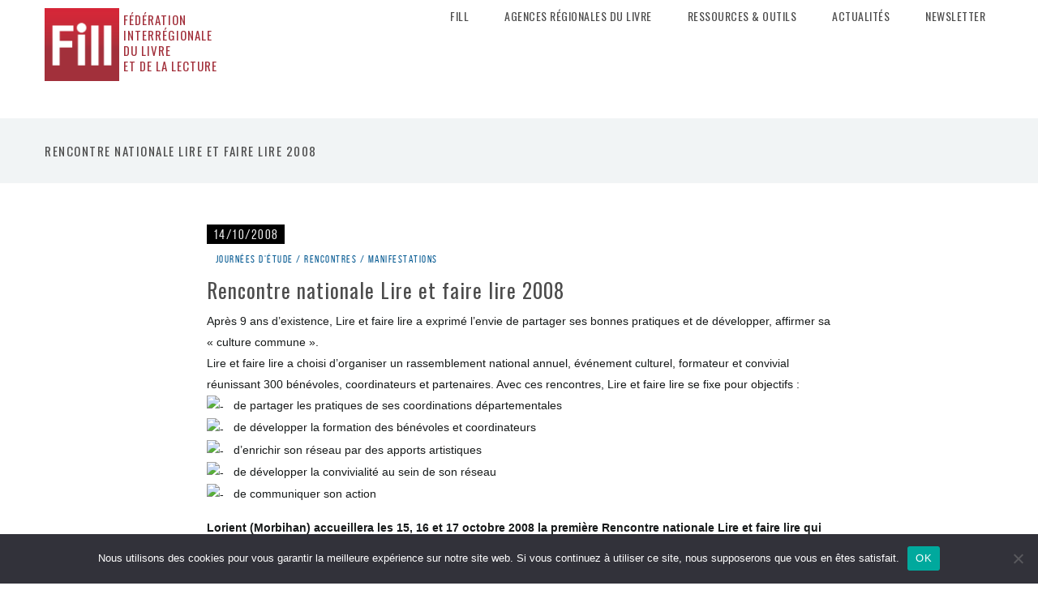

--- FILE ---
content_type: text/html; charset=UTF-8
request_url: https://fill-livrelecture.org/rencontre-nationale-lire-et-faire-lire-2008/
body_size: 14478
content:
<!DOCTYPE html>
<html lang="fr-FR">

<head>
    <meta charset="UTF-8"/>
    <title>Rencontre nationale Lire et faire lire 2008 |  Fill</title>
    <meta name="viewport" content="width=device-width, initial-scale=1.0"/>
    <link rel="pingback" href="https://fill-livrelecture.org/xmlrpc.php"/>
    <meta name='robots' content='max-image-preview:large' />
<link rel="alternate" type="application/rss+xml" title="Fill &raquo; Flux" href="https://fill-livrelecture.org/feed/" />
<link rel="alternate" type="application/rss+xml" title="Fill &raquo; Flux des commentaires" href="https://fill-livrelecture.org/comments/feed/" />
<link rel="alternate" title="oEmbed (JSON)" type="application/json+oembed" href="https://fill-livrelecture.org/wp-json/oembed/1.0/embed?url=https%3A%2F%2Ffill-livrelecture.org%2Frencontre-nationale-lire-et-faire-lire-2008%2F" />
<link rel="alternate" title="oEmbed (XML)" type="text/xml+oembed" href="https://fill-livrelecture.org/wp-json/oembed/1.0/embed?url=https%3A%2F%2Ffill-livrelecture.org%2Frencontre-nationale-lire-et-faire-lire-2008%2F&#038;format=xml" />
<style id='wp-img-auto-sizes-contain-inline-css' type='text/css'>
img:is([sizes=auto i],[sizes^="auto," i]){contain-intrinsic-size:3000px 1500px}
/*# sourceURL=wp-img-auto-sizes-contain-inline-css */
</style>
<style id='wp-emoji-styles-inline-css' type='text/css'>

	img.wp-smiley, img.emoji {
		display: inline !important;
		border: none !important;
		box-shadow: none !important;
		height: 1em !important;
		width: 1em !important;
		margin: 0 0.07em !important;
		vertical-align: -0.1em !important;
		background: none !important;
		padding: 0 !important;
	}
/*# sourceURL=wp-emoji-styles-inline-css */
</style>
<style id='wp-block-library-inline-css' type='text/css'>
:root{--wp-block-synced-color:#7a00df;--wp-block-synced-color--rgb:122,0,223;--wp-bound-block-color:var(--wp-block-synced-color);--wp-editor-canvas-background:#ddd;--wp-admin-theme-color:#007cba;--wp-admin-theme-color--rgb:0,124,186;--wp-admin-theme-color-darker-10:#006ba1;--wp-admin-theme-color-darker-10--rgb:0,107,160.5;--wp-admin-theme-color-darker-20:#005a87;--wp-admin-theme-color-darker-20--rgb:0,90,135;--wp-admin-border-width-focus:2px}@media (min-resolution:192dpi){:root{--wp-admin-border-width-focus:1.5px}}.wp-element-button{cursor:pointer}:root .has-very-light-gray-background-color{background-color:#eee}:root .has-very-dark-gray-background-color{background-color:#313131}:root .has-very-light-gray-color{color:#eee}:root .has-very-dark-gray-color{color:#313131}:root .has-vivid-green-cyan-to-vivid-cyan-blue-gradient-background{background:linear-gradient(135deg,#00d084,#0693e3)}:root .has-purple-crush-gradient-background{background:linear-gradient(135deg,#34e2e4,#4721fb 50%,#ab1dfe)}:root .has-hazy-dawn-gradient-background{background:linear-gradient(135deg,#faaca8,#dad0ec)}:root .has-subdued-olive-gradient-background{background:linear-gradient(135deg,#fafae1,#67a671)}:root .has-atomic-cream-gradient-background{background:linear-gradient(135deg,#fdd79a,#004a59)}:root .has-nightshade-gradient-background{background:linear-gradient(135deg,#330968,#31cdcf)}:root .has-midnight-gradient-background{background:linear-gradient(135deg,#020381,#2874fc)}:root{--wp--preset--font-size--normal:16px;--wp--preset--font-size--huge:42px}.has-regular-font-size{font-size:1em}.has-larger-font-size{font-size:2.625em}.has-normal-font-size{font-size:var(--wp--preset--font-size--normal)}.has-huge-font-size{font-size:var(--wp--preset--font-size--huge)}.has-text-align-center{text-align:center}.has-text-align-left{text-align:left}.has-text-align-right{text-align:right}.has-fit-text{white-space:nowrap!important}#end-resizable-editor-section{display:none}.aligncenter{clear:both}.items-justified-left{justify-content:flex-start}.items-justified-center{justify-content:center}.items-justified-right{justify-content:flex-end}.items-justified-space-between{justify-content:space-between}.screen-reader-text{border:0;clip-path:inset(50%);height:1px;margin:-1px;overflow:hidden;padding:0;position:absolute;width:1px;word-wrap:normal!important}.screen-reader-text:focus{background-color:#ddd;clip-path:none;color:#444;display:block;font-size:1em;height:auto;left:5px;line-height:normal;padding:15px 23px 14px;text-decoration:none;top:5px;width:auto;z-index:100000}html :where(.has-border-color){border-style:solid}html :where([style*=border-top-color]){border-top-style:solid}html :where([style*=border-right-color]){border-right-style:solid}html :where([style*=border-bottom-color]){border-bottom-style:solid}html :where([style*=border-left-color]){border-left-style:solid}html :where([style*=border-width]){border-style:solid}html :where([style*=border-top-width]){border-top-style:solid}html :where([style*=border-right-width]){border-right-style:solid}html :where([style*=border-bottom-width]){border-bottom-style:solid}html :where([style*=border-left-width]){border-left-style:solid}html :where(img[class*=wp-image-]){height:auto;max-width:100%}:where(figure){margin:0 0 1em}html :where(.is-position-sticky){--wp-admin--admin-bar--position-offset:var(--wp-admin--admin-bar--height,0px)}@media screen and (max-width:600px){html :where(.is-position-sticky){--wp-admin--admin-bar--position-offset:0px}}

/*# sourceURL=wp-block-library-inline-css */
</style><style id='wp-block-heading-inline-css' type='text/css'>
h1:where(.wp-block-heading).has-background,h2:where(.wp-block-heading).has-background,h3:where(.wp-block-heading).has-background,h4:where(.wp-block-heading).has-background,h5:where(.wp-block-heading).has-background,h6:where(.wp-block-heading).has-background{padding:1.25em 2.375em}h1.has-text-align-left[style*=writing-mode]:where([style*=vertical-lr]),h1.has-text-align-right[style*=writing-mode]:where([style*=vertical-rl]),h2.has-text-align-left[style*=writing-mode]:where([style*=vertical-lr]),h2.has-text-align-right[style*=writing-mode]:where([style*=vertical-rl]),h3.has-text-align-left[style*=writing-mode]:where([style*=vertical-lr]),h3.has-text-align-right[style*=writing-mode]:where([style*=vertical-rl]),h4.has-text-align-left[style*=writing-mode]:where([style*=vertical-lr]),h4.has-text-align-right[style*=writing-mode]:where([style*=vertical-rl]),h5.has-text-align-left[style*=writing-mode]:where([style*=vertical-lr]),h5.has-text-align-right[style*=writing-mode]:where([style*=vertical-rl]),h6.has-text-align-left[style*=writing-mode]:where([style*=vertical-lr]),h6.has-text-align-right[style*=writing-mode]:where([style*=vertical-rl]){rotate:180deg}
/*# sourceURL=https://fill-livrelecture.org/wp-includes/blocks/heading/style.min.css */
</style>
<style id='global-styles-inline-css' type='text/css'>
:root{--wp--preset--aspect-ratio--square: 1;--wp--preset--aspect-ratio--4-3: 4/3;--wp--preset--aspect-ratio--3-4: 3/4;--wp--preset--aspect-ratio--3-2: 3/2;--wp--preset--aspect-ratio--2-3: 2/3;--wp--preset--aspect-ratio--16-9: 16/9;--wp--preset--aspect-ratio--9-16: 9/16;--wp--preset--color--black: #000000;--wp--preset--color--cyan-bluish-gray: #abb8c3;--wp--preset--color--white: #ffffff;--wp--preset--color--pale-pink: #f78da7;--wp--preset--color--vivid-red: #cf2e2e;--wp--preset--color--luminous-vivid-orange: #ff6900;--wp--preset--color--luminous-vivid-amber: #fcb900;--wp--preset--color--light-green-cyan: #7bdcb5;--wp--preset--color--vivid-green-cyan: #00d084;--wp--preset--color--pale-cyan-blue: #8ed1fc;--wp--preset--color--vivid-cyan-blue: #0693e3;--wp--preset--color--vivid-purple: #9b51e0;--wp--preset--gradient--vivid-cyan-blue-to-vivid-purple: linear-gradient(135deg,rgb(6,147,227) 0%,rgb(155,81,224) 100%);--wp--preset--gradient--light-green-cyan-to-vivid-green-cyan: linear-gradient(135deg,rgb(122,220,180) 0%,rgb(0,208,130) 100%);--wp--preset--gradient--luminous-vivid-amber-to-luminous-vivid-orange: linear-gradient(135deg,rgb(252,185,0) 0%,rgb(255,105,0) 100%);--wp--preset--gradient--luminous-vivid-orange-to-vivid-red: linear-gradient(135deg,rgb(255,105,0) 0%,rgb(207,46,46) 100%);--wp--preset--gradient--very-light-gray-to-cyan-bluish-gray: linear-gradient(135deg,rgb(238,238,238) 0%,rgb(169,184,195) 100%);--wp--preset--gradient--cool-to-warm-spectrum: linear-gradient(135deg,rgb(74,234,220) 0%,rgb(151,120,209) 20%,rgb(207,42,186) 40%,rgb(238,44,130) 60%,rgb(251,105,98) 80%,rgb(254,248,76) 100%);--wp--preset--gradient--blush-light-purple: linear-gradient(135deg,rgb(255,206,236) 0%,rgb(152,150,240) 100%);--wp--preset--gradient--blush-bordeaux: linear-gradient(135deg,rgb(254,205,165) 0%,rgb(254,45,45) 50%,rgb(107,0,62) 100%);--wp--preset--gradient--luminous-dusk: linear-gradient(135deg,rgb(255,203,112) 0%,rgb(199,81,192) 50%,rgb(65,88,208) 100%);--wp--preset--gradient--pale-ocean: linear-gradient(135deg,rgb(255,245,203) 0%,rgb(182,227,212) 50%,rgb(51,167,181) 100%);--wp--preset--gradient--electric-grass: linear-gradient(135deg,rgb(202,248,128) 0%,rgb(113,206,126) 100%);--wp--preset--gradient--midnight: linear-gradient(135deg,rgb(2,3,129) 0%,rgb(40,116,252) 100%);--wp--preset--font-size--small: 13px;--wp--preset--font-size--medium: 20px;--wp--preset--font-size--large: 36px;--wp--preset--font-size--x-large: 42px;--wp--preset--spacing--20: 0.44rem;--wp--preset--spacing--30: 0.67rem;--wp--preset--spacing--40: 1rem;--wp--preset--spacing--50: 1.5rem;--wp--preset--spacing--60: 2.25rem;--wp--preset--spacing--70: 3.38rem;--wp--preset--spacing--80: 5.06rem;--wp--preset--shadow--natural: 6px 6px 9px rgba(0, 0, 0, 0.2);--wp--preset--shadow--deep: 12px 12px 50px rgba(0, 0, 0, 0.4);--wp--preset--shadow--sharp: 6px 6px 0px rgba(0, 0, 0, 0.2);--wp--preset--shadow--outlined: 6px 6px 0px -3px rgb(255, 255, 255), 6px 6px rgb(0, 0, 0);--wp--preset--shadow--crisp: 6px 6px 0px rgb(0, 0, 0);}:where(.is-layout-flex){gap: 0.5em;}:where(.is-layout-grid){gap: 0.5em;}body .is-layout-flex{display: flex;}.is-layout-flex{flex-wrap: wrap;align-items: center;}.is-layout-flex > :is(*, div){margin: 0;}body .is-layout-grid{display: grid;}.is-layout-grid > :is(*, div){margin: 0;}:where(.wp-block-columns.is-layout-flex){gap: 2em;}:where(.wp-block-columns.is-layout-grid){gap: 2em;}:where(.wp-block-post-template.is-layout-flex){gap: 1.25em;}:where(.wp-block-post-template.is-layout-grid){gap: 1.25em;}.has-black-color{color: var(--wp--preset--color--black) !important;}.has-cyan-bluish-gray-color{color: var(--wp--preset--color--cyan-bluish-gray) !important;}.has-white-color{color: var(--wp--preset--color--white) !important;}.has-pale-pink-color{color: var(--wp--preset--color--pale-pink) !important;}.has-vivid-red-color{color: var(--wp--preset--color--vivid-red) !important;}.has-luminous-vivid-orange-color{color: var(--wp--preset--color--luminous-vivid-orange) !important;}.has-luminous-vivid-amber-color{color: var(--wp--preset--color--luminous-vivid-amber) !important;}.has-light-green-cyan-color{color: var(--wp--preset--color--light-green-cyan) !important;}.has-vivid-green-cyan-color{color: var(--wp--preset--color--vivid-green-cyan) !important;}.has-pale-cyan-blue-color{color: var(--wp--preset--color--pale-cyan-blue) !important;}.has-vivid-cyan-blue-color{color: var(--wp--preset--color--vivid-cyan-blue) !important;}.has-vivid-purple-color{color: var(--wp--preset--color--vivid-purple) !important;}.has-black-background-color{background-color: var(--wp--preset--color--black) !important;}.has-cyan-bluish-gray-background-color{background-color: var(--wp--preset--color--cyan-bluish-gray) !important;}.has-white-background-color{background-color: var(--wp--preset--color--white) !important;}.has-pale-pink-background-color{background-color: var(--wp--preset--color--pale-pink) !important;}.has-vivid-red-background-color{background-color: var(--wp--preset--color--vivid-red) !important;}.has-luminous-vivid-orange-background-color{background-color: var(--wp--preset--color--luminous-vivid-orange) !important;}.has-luminous-vivid-amber-background-color{background-color: var(--wp--preset--color--luminous-vivid-amber) !important;}.has-light-green-cyan-background-color{background-color: var(--wp--preset--color--light-green-cyan) !important;}.has-vivid-green-cyan-background-color{background-color: var(--wp--preset--color--vivid-green-cyan) !important;}.has-pale-cyan-blue-background-color{background-color: var(--wp--preset--color--pale-cyan-blue) !important;}.has-vivid-cyan-blue-background-color{background-color: var(--wp--preset--color--vivid-cyan-blue) !important;}.has-vivid-purple-background-color{background-color: var(--wp--preset--color--vivid-purple) !important;}.has-black-border-color{border-color: var(--wp--preset--color--black) !important;}.has-cyan-bluish-gray-border-color{border-color: var(--wp--preset--color--cyan-bluish-gray) !important;}.has-white-border-color{border-color: var(--wp--preset--color--white) !important;}.has-pale-pink-border-color{border-color: var(--wp--preset--color--pale-pink) !important;}.has-vivid-red-border-color{border-color: var(--wp--preset--color--vivid-red) !important;}.has-luminous-vivid-orange-border-color{border-color: var(--wp--preset--color--luminous-vivid-orange) !important;}.has-luminous-vivid-amber-border-color{border-color: var(--wp--preset--color--luminous-vivid-amber) !important;}.has-light-green-cyan-border-color{border-color: var(--wp--preset--color--light-green-cyan) !important;}.has-vivid-green-cyan-border-color{border-color: var(--wp--preset--color--vivid-green-cyan) !important;}.has-pale-cyan-blue-border-color{border-color: var(--wp--preset--color--pale-cyan-blue) !important;}.has-vivid-cyan-blue-border-color{border-color: var(--wp--preset--color--vivid-cyan-blue) !important;}.has-vivid-purple-border-color{border-color: var(--wp--preset--color--vivid-purple) !important;}.has-vivid-cyan-blue-to-vivid-purple-gradient-background{background: var(--wp--preset--gradient--vivid-cyan-blue-to-vivid-purple) !important;}.has-light-green-cyan-to-vivid-green-cyan-gradient-background{background: var(--wp--preset--gradient--light-green-cyan-to-vivid-green-cyan) !important;}.has-luminous-vivid-amber-to-luminous-vivid-orange-gradient-background{background: var(--wp--preset--gradient--luminous-vivid-amber-to-luminous-vivid-orange) !important;}.has-luminous-vivid-orange-to-vivid-red-gradient-background{background: var(--wp--preset--gradient--luminous-vivid-orange-to-vivid-red) !important;}.has-very-light-gray-to-cyan-bluish-gray-gradient-background{background: var(--wp--preset--gradient--very-light-gray-to-cyan-bluish-gray) !important;}.has-cool-to-warm-spectrum-gradient-background{background: var(--wp--preset--gradient--cool-to-warm-spectrum) !important;}.has-blush-light-purple-gradient-background{background: var(--wp--preset--gradient--blush-light-purple) !important;}.has-blush-bordeaux-gradient-background{background: var(--wp--preset--gradient--blush-bordeaux) !important;}.has-luminous-dusk-gradient-background{background: var(--wp--preset--gradient--luminous-dusk) !important;}.has-pale-ocean-gradient-background{background: var(--wp--preset--gradient--pale-ocean) !important;}.has-electric-grass-gradient-background{background: var(--wp--preset--gradient--electric-grass) !important;}.has-midnight-gradient-background{background: var(--wp--preset--gradient--midnight) !important;}.has-small-font-size{font-size: var(--wp--preset--font-size--small) !important;}.has-medium-font-size{font-size: var(--wp--preset--font-size--medium) !important;}.has-large-font-size{font-size: var(--wp--preset--font-size--large) !important;}.has-x-large-font-size{font-size: var(--wp--preset--font-size--x-large) !important;}
/*# sourceURL=global-styles-inline-css */
</style>

<style id='classic-theme-styles-inline-css' type='text/css'>
/*! This file is auto-generated */
.wp-block-button__link{color:#fff;background-color:#32373c;border-radius:9999px;box-shadow:none;text-decoration:none;padding:calc(.667em + 2px) calc(1.333em + 2px);font-size:1.125em}.wp-block-file__button{background:#32373c;color:#fff;text-decoration:none}
/*# sourceURL=/wp-includes/css/classic-themes.min.css */
</style>
<link rel='stylesheet' id='cookie-notice-front-css' href='https://fill-livrelecture.org/wp-content/plugins/cookie-notice/css/front.min.css?ver=2.5.11' type='text/css' media='all' />
<link rel='stylesheet' id='ebor-bootstrap-css' href='https://fill-livrelecture.org/wp-content/themes/keepsake/style/css/bootstrap.min.css?ver=095e57b7b4c2a3bd49deedf5e06118a2' type='text/css' media='all' />
<link rel='stylesheet' id='ebor-plugins-css' href='https://fill-livrelecture.org/wp-content/themes/keepsake/style/css/plugins.css?ver=095e57b7b4c2a3bd49deedf5e06118a2' type='text/css' media='all' />
<link rel='stylesheet' id='ebor-style-css' href='https://fill-livrelecture.org/wp-content/themes/fill/style.css?ver=095e57b7b4c2a3bd49deedf5e06118a2' type='text/css' media='all' />
<style id='ebor-style-inline-css' type='text/css'>

			.spinner,
			.grid-loader,
			#fancybox-loading div {
			    border-left: 3px solid rgba(196,38,46,.15);
			    border-right: 3px solid rgba(196,38,46,.15);
			    border-bottom: 3px solid rgba(196,38,46,.15);
			    border-top: 3px solid rgba(196,38,46,.8);
			}
			figure a .text-overlay,
			.icon-overlay a .icn-more,
			.woocommerce .widget_price_filter .price_slider_wrapper .ui-widget-content, .woocommerce-page .widget_price_filter .price_slider_wrapper .ui-widget-content {
			    background: rgba(196,38,46, 0.96);
			}
			.btn,
			.btn-submit,
			input[type="submit"],
			.woocommerce .button,
			.added_to_cart,
			.woocommerce .widget_price_filter .ui-slider-horizontal .ui-slider-range, .woocommerce-page .widget_price_filter .ui-slider-horizontal .ui-slider-range,
			.share-links li a span {
			    background: #c4262e;
			}
			.btn:hover,
			.btn:focus,
			.btn:active,
			.btn.active,
			.pagination ul > li > a:hover,
			.pagination ul > li > a:focus,
			.pagination ul > .active > a,
			.pagination ul > .active > span,
			.open >.dropdown-toggle.btn-default,
			input[type="submit"]:hover,
			.woocommerce .button:hover,
			.added_to_cart:hover,
			.woocommerce .widget_price_filter .ui-slider .ui-slider-handle, .woocommerce-page .widget_price_filter .ui-slider .ui-slider-handle,
			.share-links li a span:hover {
			    background: #e05152;
			}
			a,
			a.nocolor:hover,
			.colored,
			.post-title a:hover,
			.section-title:after,
			.section-title.text-center:before,
			.black-wrapper a:hover,
			ul.circled li:before,
			aside .widget ul li:before,
			.woocommerce-tabs ul.tabs li.active {
			    color: #c4262e;
			}
			.nav > li > a:hover {
			    background: none;
			    color: #c4262e;
			}
			.nav > li.current > a {
			    background: none;
			    color: #c4262e;
			}
			.navbar .dropdown-menu li a:hover,
			.navbar .dropdown-menu li a.active,
			.navbar .nav .open > a,
			.navbar .nav .open > a:hover,
			.navbar .nav .open > a:focus,
			.navbar .dropdown-menu > li > a:hover,
			.navbar .dropdown-menu > li > a:focus,
			.navbar .dropdown-submenu:hover > a,
			.navbar .dropdown-submenu:focus > a,
			.navbar .dropdown-menu > .active > a,
			.navbar .dropdown-menu > .active > a:hover,
			.navbar .dropdown-menu > .active > a:focus,
			.button-group.dropdown-menu button.is-checked {
			    color: #c4262e;
			}
			.button-group.dropdown-menu button:hover {
			    color: #c4262e !important;
			}
			.sp-arrow:hover,
			.sp-button:hover,
			.sp-selected-button {
				background: #c4262e;
			}
			.sp-selected-thumbnail {
				border-bottom: 3px solid #c4262e;
			}
			.meta a:hover {
			    color: #c4262e
			}
			.sidebox a:hover {
			    color: #c4262e !important
			}
			.tagcloud a:hover {
			    background: #c4262e;
			}
			#comments .info h2 a:hover {
			    color: #c4262e
			}
			#comments a.reply-link:hover {
			    color: #c4262e
			}
			.tooltip-inner {
			    background-color: #c4262e;
			}
			.tooltip.top .tooltip-arrow,
			.tooltip.top-left .tooltip-arrow,
			.tooltip.top-right .tooltip-arrow {
			    border-top-color: #c4262e
			}
			.tooltip.right .tooltip-arrow {
			    border-right-color: #c4262e
			}
			.tooltip.left .tooltip-arrow {
			    border-left-color: #c4262e
			}
			.tooltip.bottom .tooltip-arrow,
			.tooltip.bottom-left .tooltip-arrow,
			.tooltip.bottom-right .tooltip-arrow {
			    border-bottom-color: #c4262e
			}
			.tabs-top .tab a:hover,
			.tabs-top .tab.active a,
			.panel-title > a:hover,
			.panel-active a,
			.progress.plain .bar,
			span.onsale {
			    background: #c4262e;
			}
			.progress-list li em,
			.pricing.plan h4 span {
			    color: #c4262e;
			}
			.fancybox-close:hover,
			.fancybox-prev span:hover,
			.fancybox-next span:hover {
			    background: #c4262e !important;
			}
			h1, h2, h3, h4, h5, h6,
			h1 a, h2 a, h3 a, h4 a, h5 a, h6 a {
				color: #4d4d4d;	
			}
			h1 a:hover, h2 a:hover, h3 a:hover, h4 a:hover, h5 a:hover, h6 a:hover {
				color: #c4262e;	
			}
			
			.navbar-brand img {
				height: 44px;	
			}
			.navbar .btn.responsive-menu {
			    margin: 44px 0 !important;
			}
			.navbar-nav {
				margin: 24px 0 40px;
			}
			
			.black-wrapper {
				background: #2d2d30;
			}
			
			.dark-wrapper,
			blockquote,
			.testimonials blockquote p,
			.icon-wrapper,
			.tagcloud a,
			.comment-wrapper,
			.tabs-top .tab a,
			.panel-heading .panel-title,
			select,
			textarea,
			input[type="text"],
			input[type="password"],
			input[type="datetime"],
			input[type="datetime-local"],
			input[type="date"],
			input[type="month"],
			input[type="time"],
			input[type="week"],
			input[type="number"],
			input[type="email"],
			input[type="url"],
			input[type="search"],
			input[type="tel"],
			input[type="color"],
			.uneditable-input,
			.progress.plain,
			.pricing.plan,
			.woocommerce-tabs .panel,
			.woocommerce-tabs .active a {
			    background: #f1f4f5;
			}
			
			textarea:focus,
			input[type="text"]:focus,
			input[type="password"]:focus,
			input[type="datetime"]:focus,
			input[type="datetime-local"]:focus,
			input[type="date"]:focus,
			input[type="month"]:focus,
			input[type="time"]:focus,
			input[type="week"]:focus,
			input[type="number"]:focus,
			input[type="email"]:focus,
			input[type="url"]:focus,
			input[type="search"]:focus,
			input[type="tel"]:focus,
			input[type="color"]:focus,
			.uneditable-input:focus,
			.services-1.col-wrapper:hover .icon-wrapper {
			    background: #ebeeef;
			}
			.testimonials blockquote p:after {
			    border-color: #ebeeef transparent;
			}
			
			.navbar.fixed {
				background-color: rgba(241,244,245,0.93);
			}
			
			#preloader {
				background: #ffffff;	
			}
			
			.navbar .dropdown-menu.share-links.ebor-cart.dropdown-menu-right::before { 
				border-bottom: 5px solid #c4262e;
			}
			
			.meta,
			.meta a,
			.sidebox .post-list .meta em,
			.sidebox .post-list .meta em a,
			#comments a.reply-link {
				color: #b3b3b3;	
			}
			
			h1,
			h2,
			h3,
			h4,
			h5,
			h6,
			.lead,
			.post-title a,
			blockquote small,
			.navbar-nav > li > a,
			.slider-pro h4,
			ul.chat li strong,
			aside .sidebox .post-list h5,
			aside .sidebox .post-list h5 a,
			.sidebox .tagcloud a,
			#comments .info h2 a,
			.tabs-top .tab a,
			.panel-heading .panel-title,
			.panel-title > a,
			.pricing.plan h3,
			.fancybox-title h2,
			.fancybox-title h3 {
				color: #4d4d4d;	
			}
			
			body,
			a.nocolor,
			.slider-pro p,
			.sidebox a,
			textarea:focus,
			input[type="text"]:focus,
			input[type="password"]:focus,
			input[type="datetime"]:focus,
			input[type="datetime-local"]:focus,
			input[type="date"]:focus,
			input[type="month"]:focus,
			input[type="time"]:focus,
			input[type="week"]:focus,
			input[type="number"]:focus,
			input[type="email"]:focus,
			input[type="url"]:focus,
			input[type="search"]:focus,
			input[type="tel"]:focus,
			input[type="color"]:focus,
			.uneditable-input:focus,
			.fancybox-title,
			.fancybox-error,
			.fancybox-skin,
			.retina-icons-code code {
				color: #171a1a;	
			}
		
 .n2-code iframe{
    display:none !important;
}

		.navbar-brand {
		    padding: 10px 0 0;
		}

		.navbar-brand img {
			height: 90px;
		}

		.navbar-nav {
			margin: 10px 0 18px;
		}

		#menu-standard-navigation{
			padding-right:10px;
		}


		#adminmenu li#menu-posts-portfolio {
		    display:none;
		}


		
/*# sourceURL=ebor-style-inline-css */
</style>
<link rel='stylesheet' id='ebor-fonts-css' href='https://fill-livrelecture.org/wp-content/themes/keepsake/style/type/fonts.css?ver=095e57b7b4c2a3bd49deedf5e06118a2' type='text/css' media='all' />
<!--n2css--><!--n2js--><script type="text/javascript" id="cookie-notice-front-js-before">
/* <![CDATA[ */
var cnArgs = {"ajaxUrl":"https:\/\/fill-livrelecture.org\/wp-admin\/admin-ajax.php","nonce":"3c56749507","hideEffect":"fade","position":"bottom","onScroll":false,"onScrollOffset":100,"onClick":false,"cookieName":"cookie_notice_accepted","cookieTime":2592000,"cookieTimeRejected":2592000,"globalCookie":false,"redirection":false,"cache":false,"revokeCookies":false,"revokeCookiesOpt":"automatic"};

//# sourceURL=cookie-notice-front-js-before
/* ]]> */
</script>
<script type="text/javascript" src="https://fill-livrelecture.org/wp-content/plugins/cookie-notice/js/front.min.js?ver=2.5.11" id="cookie-notice-front-js"></script>
<script type="text/javascript" src="https://fill-livrelecture.org/wp-includes/js/jquery/jquery.min.js?ver=3.7.1" id="jquery-core-js"></script>
<script type="text/javascript" src="https://fill-livrelecture.org/wp-includes/js/jquery/jquery-migrate.min.js?ver=3.4.1" id="jquery-migrate-js"></script>
<link rel="https://api.w.org/" href="https://fill-livrelecture.org/wp-json/" /><link rel="alternate" title="JSON" type="application/json" href="https://fill-livrelecture.org/wp-json/wp/v2/posts/3515" /><link rel="EditURI" type="application/rsd+xml" title="RSD" href="https://fill-livrelecture.org/xmlrpc.php?rsd" />

<link rel="canonical" href="https://fill-livrelecture.org/rencontre-nationale-lire-et-faire-lire-2008/" />
<link rel='shortlink' href='https://fill-livrelecture.org/?p=3515' />
<script type="text/javascript">
(function(url){
	if(/(?:Chrome\/26\.0\.1410\.63 Safari\/537\.31|WordfenceTestMonBot)/.test(navigator.userAgent)){ return; }
	var addEvent = function(evt, handler) {
		if (window.addEventListener) {
			document.addEventListener(evt, handler, false);
		} else if (window.attachEvent) {
			document.attachEvent('on' + evt, handler);
		}
	};
	var removeEvent = function(evt, handler) {
		if (window.removeEventListener) {
			document.removeEventListener(evt, handler, false);
		} else if (window.detachEvent) {
			document.detachEvent('on' + evt, handler);
		}
	};
	var evts = 'contextmenu dblclick drag dragend dragenter dragleave dragover dragstart drop keydown keypress keyup mousedown mousemove mouseout mouseover mouseup mousewheel scroll'.split(' ');
	var logHuman = function() {
		if (window.wfLogHumanRan) { return; }
		window.wfLogHumanRan = true;
		var wfscr = document.createElement('script');
		wfscr.type = 'text/javascript';
		wfscr.async = true;
		wfscr.src = url + '&r=' + Math.random();
		(document.getElementsByTagName('head')[0]||document.getElementsByTagName('body')[0]).appendChild(wfscr);
		for (var i = 0; i < evts.length; i++) {
			removeEvent(evts[i], logHuman);
		}
	};
	for (var i = 0; i < evts.length; i++) {
		addEvent(evts[i], logHuman);
	}
})('//fill-livrelecture.org/?wordfence_lh=1&hid=DD2730574B32047A449A48BF8ADA6BDA');
</script><!-- Analytics by WP Statistics - https://wp-statistics.com -->
<meta name="generator" content="Powered by WPBakery Page Builder - drag and drop page builder for WordPress."/>
<!--[if lte IE 9]><link rel="stylesheet" type="text/css" href="https://fill-livrelecture.org/wp-content/plugins/js_composer/assets/css/vc_lte_ie9.min.css" media="screen"><![endif]--><link rel="icon" href="https://fill-livrelecture.org/wp-content/uploads/2015/02/cropped-logo-FILL-CMJN-htedef-32x32.jpg" sizes="32x32" />
<link rel="icon" href="https://fill-livrelecture.org/wp-content/uploads/2015/02/cropped-logo-FILL-CMJN-htedef-192x192.jpg" sizes="192x192" />
<link rel="apple-touch-icon" href="https://fill-livrelecture.org/wp-content/uploads/2015/02/cropped-logo-FILL-CMJN-htedef-180x180.jpg" />
<meta name="msapplication-TileImage" content="https://fill-livrelecture.org/wp-content/uploads/2015/02/cropped-logo-FILL-CMJN-htedef-270x270.jpg" />
<noscript><style type="text/css"> .wpb_animate_when_almost_visible { opacity: 1; }</style></noscript>

    <!-- Police spécifique OSWALD -->
    <link href='https://fonts.googleapis.com/css?family=Oswald:400,300,700' rel='stylesheet' type='text/css'/>
    <!-- Police spécifique Faune Alice Savoie -->
    <link rel='stylesheet' href='https://www.cnap.graphismeenfrance.fr/faune/styles/faune-fontes.css'>
    <!-- Fontawesome -->
    <link rel="stylesheet" href="https://maxcdn.bootstrapcdn.com/font-awesome/4.4.0/css/font-awesome.min.css"/>
    <!-- Style spécifique Céline - FILL -->
    <link rel="stylesheet" href="/wp-content/themes/fill/celine.css"/>


    <!-- ABLA STATS - 14/09/2023 -->
    <!--script>
        !function (t, e) {
            var o, n, p, r;
            e.__SV || (window.posthog = e, e._i = [], e.init = function (i, s, a) {
                function g(t, e) {
                    var o = e.split(".");
                    2 == o.length && (t = t[o[0]], e = o[1]), t[e] = function () {
                        t.push([e].concat(Array.prototype.slice.call(arguments, 0)))
                    }
                }

                (p = t.createElement("script")).type = "text/javascript", p.async = !0, p.src = s.api_host + "/static/array.js", (r = t.getElementsByTagName("script")[0]).parentNode.insertBefore(p, r);
                var u = e;
                for (void 0 !== a ? u = e[a] = [] : a = "posthog", u.people = u.people || [], u.toString = function (t) {
                    var e = "posthog";
                    return "posthog" !== a && (e += "." + a), t || (e += " (stub)"), e
                }, u.people.toString = function () {
                    return u.toString(1) + ".people (stub)"
                }, o = "capture identify alias people.set people.set_once set_config register register_once unregister opt_out_capturing has_opted_out_capturing opt_in_capturing reset isFeatureEnabled onFeatureFlags getFeatureFlag getFeatureFlagPayload reloadFeatureFlags group updateEarlyAccessFeatureEnrollment getEarlyAccessFeatures getActiveMatchingSurveys getSurveys".split(" "), n = 0; n < o.length; n++) g(u, o[n]);
                e._i.push([i, s, a])
            }, e.__SV = 1)
        }(document, window.posthog || []);
        posthog.init('phc_H4eALU13Z3jlYaH4O0Sn2efocSsySyVUj7qxgFpDSe1', {api_host: 'https://e.abla.io'})
    </script-->
    <!-- ABLA STATS - 14/09/2023 -->

</head>

<body class="wp-singular post-template-default single single-post postid-3515 single-format-standard wp-theme-keepsake wp-child-theme-fill full-layout cookies-not-set wpb-js-composer js-comp-ver-5.5.5 vc_responsive">


<div id="preloader">
	<div id="status">
		<div class="spinner"></div>
	</div>
</div>
<div class="body-wrapper">

    <div class="navbar default">

        <div class="navbar-header">
            <div class="container">


                <div class="basic-wrapper">
                    <a class="btn responsive-menu pull-right" data-toggle="collapse" data-target=".navbar-collapse"><i></i></a>

                    <div class="navbar-brand">
                        <a href="https://fill-livrelecture.org/">
                            <img
                                src="https://fill-livrelecture.org/wp-content/uploads/2015/06/Logohd.png"
                                alt=""
                                data-src="https://fill-livrelecture.org/wp-content/uploads/2015/06/Logohd.png"
                                data-ret="http://fill-livrelecture.org/wp-content/uploads/2015/06/Logohd.png"
                                class="retina"
                            />
                        </a>
                    </div>
                    <h2>Fédération<br>interrégionale<br>du livre<br>et de la lecture</h2>
                </div>

                <nav class="collapse navbar-collapse pull-right">
                    <ul id="menu-standard-navigation" class="nav navbar-nav"><li id="menu-item-7968" class="menu-item menu-item-type-custom menu-item-object-custom menu-item-has-children menu-item-7968 dropdown"><a href="#" data-toggle="dropdown" class="dropdown-toggle js-activated">Fill</a>
<ul role="menu" class=" dropdown-menu">
	<li id="menu-item-5023" class="menu-item menu-item-type-post_type menu-item-object-page menu-item-5023"><a href="https://fill-livrelecture.org/la-fill/presentation-de-la-fill/">Présentation</a></li>
	<li id="menu-item-5024" class="menu-item menu-item-type-post_type menu-item-object-page menu-item-5024"><a href="https://fill-livrelecture.org/la-fill/membres/">Membres</a></li>
	<li id="menu-item-5025" class="menu-item menu-item-type-post_type menu-item-object-page menu-item-5025"><a href="https://fill-livrelecture.org/la-fill/equipe-et-bureau/">Gouvernance et équipe</a></li>
	<li id="menu-item-7793" class="menu-item menu-item-type-custom menu-item-object-custom menu-item-has-children menu-item-7793 dropdown-submenu"><a href="#">Commissions</a>
	<ul role="menu" class=" dropdown-menu">
		<li id="menu-item-5030" class="menu-item menu-item-type-post_type menu-item-object-page menu-item-5030"><a href="https://fill-livrelecture.org/la-fill/commissions-et-dossiers/economie-du-livre/">Économie du livre</a></li>
		<li id="menu-item-5032" class="menu-item menu-item-type-post_type menu-item-object-page menu-item-5032"><a href="https://fill-livrelecture.org/la-fill/commissions-et-dossiers/vie-litteraire-et-publics/">Vie littéraire</a></li>
		<li id="menu-item-5031" class="menu-item menu-item-type-post_type menu-item-object-page menu-item-5031"><a href="https://fill-livrelecture.org/la-fill/commissions-et-dossiers/lecture-publique/">Lecture publique et Patrimoine écrit</a></li>
		<li id="menu-item-272857" class="menu-item menu-item-type-post_type menu-item-object-page menu-item-272857"><a href="https://fill-livrelecture.org/la-fill/commissions-et-dossiers/developpement-des-publics/">Commission Médiations et publics</a></li>
		<li id="menu-item-8117" class="menu-item menu-item-type-post_type menu-item-object-page menu-item-8117"><a href="https://fill-livrelecture.org/la-fill/commissions-et-dossiers/information-et-ric/">Information et RIC</a></li>
	</ul>
</li>
	<li id="menu-item-269642" class="menu-item menu-item-type-post_type menu-item-object-page menu-item-269642"><a href="https://fill-livrelecture.org/territoires-du-livre-poursuit-son-deploiement/">Territoires du livre</a></li>
</ul>
</li>
<li id="menu-item-7784" class="menu-item menu-item-type-post_type menu-item-object-page menu-item-7784"><a href="https://fill-livrelecture.org/les-agences-regionales-du-livre-et-de-la-lecture/">Agences régionales du livre</a></li>
<li id="menu-item-8231" class="menu-item menu-item-type-custom menu-item-object-custom menu-item-has-children menu-item-8231 dropdown"><a href="#" data-toggle="dropdown" class="dropdown-toggle js-activated">Ressources &#038; Outils</a>
<ul role="menu" class=" dropdown-menu">
	<li id="menu-item-271176" class="menu-item menu-item-type-post_type menu-item-object-page menu-item-271176"><a href="https://fill-livrelecture.org/sommaire-ressources-en-ligne/">Ressources à télécharger</a></li>
	<li id="menu-item-138880" class="menu-item menu-item-type-post_type menu-item-object-page menu-item-138880"><a href="https://fill-livrelecture.org/ressources/les-boites-a-outils-et-dossiers/">Boîtes à outils et dossiers</a></li>
	<li id="menu-item-8597" class="menu-item menu-item-type-post_type menu-item-object-page menu-item-8597"><a href="https://fill-livrelecture.org/outils/aides-subventions-auteur-edition-librairie/">Guide des aides et subventions</a></li>
	<li id="menu-item-8598" class="menu-item menu-item-type-post_type menu-item-object-page menu-item-8598"><a href="https://fill-livrelecture.org/outils/annuaire-organismes-professionnels-livre-lecture/">Annuaire</a></li>
	<li id="menu-item-8595" class="menu-item menu-item-type-post_type menu-item-object-page menu-item-8595"><a href="https://fill-livrelecture.org/ressources/les-publications/">Publications FFCB-FILL</a></li>
</ul>
</li>
<li id="menu-item-25065" class="menu-item menu-item-type-post_type menu-item-object-page current_page_parent menu-item-25065"><a href="https://fill-livrelecture.org/actualites-du-livre-en-region/">Actualités</a></li>
<li id="menu-item-8101" class="menu-item menu-item-type-post_type menu-item-object-page menu-item-8101"><a href="https://fill-livrelecture.org/info-fill/">Newsletter</a></li>
			
					</ul>                </nav>
            </div>
        </div>
    </div>
    <div class="offset"></div>

<div class="dark-wrapper page-title"><div class="container inner"><h1>Rencontre nationale Lire et faire lire 2008</h1></div></div>  
<div id="post-3515" class="container inner">
	<div class="row">
	
		<div class="col-lg-8 col-lg-offset-2 col-md-10 col-md-offset-1 col-sm-12 content">
		
			<div class="blog-posts classic-blog single">
				<div class="post-3515 post type-post status-publish format-standard hentry category-formations-journ-es-d-tudes-rencontres-conf-rences">
					
					<div class="meta">

	<span class="date">
		14/10/2008	</span> 
	
			<span class="categories">
			<a href="https://fill-livrelecture.org/category/actualites-du-livre-en-region/formations-journ-es-d-tudes-rencontres-conf-rences/" rel="category tag">Journées d'étude / rencontres / manifestations</a>		</span>
		
	
</div><h1 class="post-title">Rencontre nationale Lire et faire lire 2008</h1>					
					<div class="post-content">
						<p class="spip">Après 9 ans d’existence, Lire et faire lire a exprimé l’envie de partager ses bonnes pratiques et de développer, affirmer sa «&nbsp;culture commune&nbsp;».<br /> Lire et faire lire a choisi d’organiser un rassemblement national annuel, événement culturel, formateur et convivial réunissant 300 bénévoles, coordinateurs et partenaires. Avec ces rencontres, Lire et faire lire se fixe pour objectifs&nbsp;:<br /><img decoding="async" class="spip_puce" src="http://www.lireetfairelire.org/LFL/puce.gif" alt="-">&nbsp;&nbsp;	de partager les pratiques de ses coordinations départementales<br /><img decoding="async" class="spip_puce" src="http://www.lireetfairelire.org/LFL/puce.gif" alt="-">&nbsp;&nbsp;	de développer la formation des bénévoles et coordinateurs<br /><img decoding="async" class="spip_puce" src="http://www.lireetfairelire.org/LFL/puce.gif" alt="-">&nbsp;&nbsp;	d’enrichir son réseau par des apports artistiques<br /><img decoding="async" class="spip_puce" src="http://www.lireetfairelire.org/LFL/puce.gif" alt="-">&nbsp;&nbsp;	de développer la convivialité au sein de son réseau<br /><img decoding="async" class="spip_puce" src="http://www.lireetfairelire.org/LFL/puce.gif" alt="-">&nbsp;&nbsp;	de communiquer son action</p>
<p class="spip"><strong class="spip">Lorient (Morbihan) accueillera les 15, 16 et 17 octobre 2008 la première Rencontre nationale Lire et faire lire qui doit permettre aux bénévoles de vivre un temps de partage d’expérience, de mobilisation. </strong></p>
<p class="spip">La Rencontre nationale Lire et faire lire 2008 est coordonnée par Lire et faire lire national et la fédération du Morbihan de la Ligue de l’enseignement, en collaboration avec la Ligue de l’enseignement (le centre confédéral et l’union régionale de Bretagne), l’UNAF (Union nationale des Associations Familiales), l’URAF de Bretagne et l’UDAF du Morbihan.</p>
<p class="spip"><span style="font-weight: bold; text-decoration: underline;">Programme&nbsp;</span></p>
<p class="spip"> <strong class="spip">Mercredi 15 octobre</strong> <br /> Navettes en gare. Accueil en matinée. <br /><img decoding="async" class="spip_puce" src="http://www.lireetfairelire.org/LFL/puce.gif" alt="-">&nbsp;&nbsp;	13h30-14h30&nbsp;: Accueil café. <br /><img decoding="async" class="spip_puce" src="http://www.lireetfairelire.org/LFL/puce.gif" alt="-">&nbsp;&nbsp;	14h30&nbsp;: Ouverture de la Rencontre.  <br /><img decoding="async" class="spip_puce" src="http://www.lireetfairelire.org/LFL/puce.gif" alt="-">&nbsp;&nbsp;	14h45-16h30&nbsp;: Table ronde «&nbsp;Peut-on tout lire&nbsp;? Doit-on tout lire&nbsp;?&nbsp;». En partenariat avec La Joie par les livres. * <br /><img decoding="async" class="spip_puce" src="http://www.lireetfairelire.org/LFL/puce.gif" alt="-">&nbsp;&nbsp; 17h-19h&nbsp;: Conversations intimes avec des écrivains/illustrateurs suivies de dédicaces. En partenariat avec les éditions Milan, Thierry Magnier, l’école des loisirs. <br /><img decoding="async" class="spip_puce" src="http://www.lireetfairelire.org/LFL/puce.gif" alt="-">&nbsp;&nbsp;	19h30-20h&nbsp;: Inauguration.  <br /><img decoding="async" class="spip_puce" src="http://www.lireetfairelire.org/LFL/puce.gif" alt="-">&nbsp;&nbsp;	20h30-21h30&nbsp;: Dîner. Navettes pour hôtels.</p>
<p class="spip"><strong class="spip">Jeudi 16 octobre</strong><br /> 8h&nbsp;: Navettes depuis les hôtels. <br /><img decoding="async" class="spip_puce" src="http://www.lireetfairelire.org/LFL/puce.gif" alt="-">&nbsp;&nbsp;	8h30-9h15&nbsp;: Accueil café. <br /><img decoding="async" class="spip_puce" src="http://www.lireetfairelire.org/LFL/puce.gif" alt="-">&nbsp;&nbsp;	9h15-10h45&nbsp;: 8 ateliers d’échanges de bonnes pratiques. <br /><img decoding="async" class="spip_puce" src="http://www.lireetfairelire.org/LFL/puce.gif" alt="-">&nbsp;&nbsp;	11h-12h30&nbsp;: Dans les coulisses d’un éditeur jeunesse&nbsp;: invité les éditionsMilan.* <br /><img decoding="async" class="spip_puce" src="http://www.lireetfairelire.org/LFL/puce.gif" alt="-">&nbsp;&nbsp;	12h30-14h&nbsp;: Déjeuner.  <br /><img decoding="async" class="spip_puce" src="http://www.lireetfairelire.org/LFL/puce.gif" alt="-">&nbsp;&nbsp;	14h-16h30&nbsp;: Bilan national 2007-2008.  <br /><img decoding="async" class="spip_puce" src="http://www.lireetfairelire.org/LFL/puce.gif" alt="-">&nbsp;&nbsp;	17h-19h&nbsp;: Animations en ville par les compagnies Paq’la lune et Morniffle</p>
<p class="spip"><img decoding="async" class="spip_puce" src="http://www.lireetfairelire.org/LFL/puce.gif" alt="-">&nbsp;&nbsp;	19h00-20h30&nbsp;: Dîner en ville. <br /><img decoding="async" class="spip_puce" src="http://www.lireetfairelire.org/LFL/puce.gif" alt="-">&nbsp;&nbsp;	21h-22h&nbsp;: Spectacle. Carte blanche à Robin Renucci. ** Navettes pour hôtels.</p>
<p class="spip"><strong class="spip">Vendredi 17 octobre</strong><br /> 8h&nbsp;: Navettes depuis les hôtels. <br /><img decoding="async" class="spip_puce" src="http://www.lireetfairelire.org/LFL/puce.gif" alt="-">&nbsp;&nbsp;	8h30-9h15&nbsp;: Accueil café <br /><img decoding="async" class="spip_puce" src="http://www.lireetfairelire.org/LFL/puce.gif" alt="-">&nbsp;&nbsp;	9h15-10h45&nbsp;: Formations Lire et faire lire.  <br /><img decoding="async" class="spip_puce" src="http://www.lireetfairelire.org/LFL/puce.gif" alt="-">&nbsp;&nbsp;	11h-12h30&nbsp;: Master class de Robin Renucci. <br /><img decoding="async" class="spip_puce" src="http://www.lireetfairelire.org/LFL/puce.gif" alt="-">&nbsp;&nbsp;	12h30-14h&nbsp;: Déjeuner. Départs dans l’après-midi. Navettes pour la gare.</p>
<p class="spip"><strong class="spip">Sur place&nbsp;:</strong> <br /> Expositions&nbsp;: CPLJ («&nbsp;La parade des animaux), Acces («&nbsp;Le livre, c’est bon pour les bébés&nbsp;») <br /> Stand Lire-Camion des mots. <br /> Stand partenaires <br /> Stand manifestations littéraires de la Maison des écrivains.<br /> Librairies jeunesse (Lorient)&nbsp;: Privat, «&nbsp;Comme dans les livres&nbsp;».</p>
<p class="spip"><a href="http://www.lireetfairelire.org/LFL/rubrique.php3?id_rubrique=159">Informations et inscription</a></p>
<div class="clearfix"></div>
<div class="click-share">
	<h5>Partager : </h5>
	<ul>
		<li><a class="btn share-facebook" target="_blank" href="http://www.facebook.com/share.php?u=https://fill-livrelecture.org/rencontre-nationale-lire-et-faire-lire-2008/" onClick="return ebor_fb_like()"><span>Facebook</span></a></li>

        <li><a class="btn share-linkedin" target="_blank" href="https://www.linkedin.com/shareArticle?mini=true&url=https://fill-livrelecture.org/rencontre-nationale-lire-et-faire-lire-2008/" onClick="return ebor_link()"><span>linkedin</span></a></li>
		<!--li><a class="btn share-twitter" target="_blank" href="https://twitter.com/share?url=https://fill-livrelecture.org/rencontre-nationale-lire-et-faire-lire-2008/" onClick="return ebor_tweet()"><span>Twitter</span></a></li-->
		<!--li><a class="btn share-pinterest" target="_blank" href="http://pinterest.com/pin/create/button/?url=https://fill-livrelecture.org/rencontre-nationale-lire-et-faire-lire-2008/" onClick="return ebor_fb_pin()">Pinterest</a></li-->
	</ul>
</div>

<script type="text/javascript">
	function ebor_fb_like() {
		window.open('http://www.facebook.com/sharer.php?u=https://fill-livrelecture.org/rencontre-nationale-lire-et-faire-lire-2008/&t=rencontre-nationale-lire-et-faire-lire-2008','sharer','toolbar=0,status=0,width=626,height=436');
		return false;
	}
	/*function ebor_tweet() {
		window.open('https://twitter.com/share?url=https://fill-livrelecture.org/rencontre-nationale-lire-et-faire-lire-2008/&t=rencontre-nationale-lire-et-faire-lire-2008','sharer','toolbar=0,status=0,width=626,height=436');
		return false;
	}*/
	/*function ebor_pin() {
		window.open('http://pinterest.com/pin/create/button/?url=https://fill-livrelecture.org/rencontre-nationale-lire-et-faire-lire-2008/&media=&description=rencontre-nationale-lire-et-faire-lire-2008','sharer','toolbar=0,status=0,width=626,height=436');
		return false;
	}*/
    /*


     */

    function ebor_link() {
        window.open('https://www.linkedin.com/shareArticle?mini=true&url=https://fill-livrelecture.org/rencontre-nationale-lire-et-faire-lire-2008/','sharer','toolbar=0,status=0,width=626,height=436');
        return false;
    }
</script>
					</div>
					
				</div>
			</div>
			
					
		</div>
		
			
	</div>
</div>



<footer class="footer black-wrapper">
	
			<div class="container inner footer-row">
		  <div class="row">
		  	
		  	<div class="col-sm-4"><div id="search-4" class="sidebox widget clearfix widget_search"><form class="searchform" method="get" id="searchform" action="https://fill-livrelecture.org/">
	<label><i class="icon-search"></i></label>
	<input type="text" id="s2" name="s" value="" placeholder="Rechercher un mot" />
	<button type="submit" class="btn">Rechercher</button>
</form></div><div id="nav_menu-5" class="sidebox widget clearfix widget_nav_menu"><div class="menu-bas-de-page-container"><ul id="menu-bas-de-page" class="menu"><li id="menu-item-7365" class="menu-item menu-item-type-custom menu-item-object-custom menu-item-7365"><a target="_blank" href="http://extranet.fill.fr" title="Réservé aux membres de la Fill">Accès extranet</a></li>
<li id="menu-item-9832" class="menu-item menu-item-type-post_type menu-item-object-page menu-item-9832"><a href="https://fill-livrelecture.org/presse/">Presse</a></li>
<li id="menu-item-5044" class="menu-item menu-item-type-post_type menu-item-object-page menu-item-privacy-policy menu-item-5044"><a rel="privacy-policy" href="https://fill-livrelecture.org/les-mentions-legales/">Mentions légales &#038; crédits</a></li>
<li id="menu-item-5046" class="menu-item menu-item-type-post_type menu-item-object-page menu-item-5046"><a href="https://fill-livrelecture.org/contact/">Contact</a></li>
<li id="menu-item-51409" class="menu-item menu-item-type-post_type menu-item-object-page menu-item-51409"><a href="https://fill-livrelecture.org/plan-du-site/">Plan du site</a></li>
</ul></div></div></div><div class="col-sm-4"><div id="custom_html-2" class="widget_text sidebox widget clearfix widget_custom_html"><h3 class="widget-title section-title">Découvrez le site “Lecture-Justice” et son plaidoyer</h3><div class="textwidget custom-html-widget"><a href="https://lecture-justice.org/" target="_blank" rel="noopener noreferrer"><img class="alignleft wp-image-222560" src="https://fill-livrelecture.org/wp-content/uploads/2024/01/PLAIDOYER_Lecture-Justice_une.jpg" alt="" width="145" height="218" /> </a>
</div></div></div><div class="col-sm-4"><div id="ebor_contact-widget-4" class="sidebox widget clearfix widget_ebor_contact-widget"><h3 class="widget-title section-title">Suivre les actualités de la Fill :</h3>	    	<ul class="social">
	    		<li><a href="https://www.facebook.com/Fill-286941233992/timeline/" target="_blank"><i class="icon-s-facebook"></i></a></li><li><a href="https://www.linkedin.com/groups/9104366/" target="_blank"><i class="icon-s-linkedin"></i></a></li>	
	    	</ul>
			
		</div><div id="nav_menu-6" class="sidebox widget clearfix widget_nav_menu"><h3 class="widget-title section-title">S&rsquo;abonner à la newsletter</h3><div class="menu-info-fill-container"><ul id="menu-info-fill" class="menu"><li id="menu-item-13964" class="menu-item menu-item-type-post_type menu-item-object-page menu-item-13964"><a href="https://fill-livrelecture.org/info-fill/">Lettre d&rsquo;information Info-Fill</a></li>
</ul></div></div><div id="block-2" class="sidebox widget clearfix widget_block">
<h4 class="wp-block-heading">La Fill est membre de l’<a href="https://alliancepourlalecture.fr" data-type="link" data-id="https://alliancepourlalecture.fr">Alliance pour la lecture</a></h4>
</div></div><div class="clear"></div><script type="text/javascript">

  var _gaq = _gaq || [];
  _gaq.push(['_setAccount', 'UA-68173457-1']);
  _gaq.push(['_setDomainName', 'fill-livrelecture.org']);
  _gaq.push(['_trackPageview']);

  (function() {
    var ga = document.createElement('script'); ga.type = 'text/javascript'; ga.async = true;
    ga.src = ('https:' == document.location.protocol ? 'https://ssl' : 'http://www') + '.google-analytics.com/ga.js';
    var s = document.getElementsByTagName('script')[0]; s.parentNode.insertBefore(ga, s);
  })();

</script>		    
		  </div><!-- /.row --> 
		</div><!-- .container -->
		
	<div class="container inner text-center subfooter">
	
		<div class="copyright">
			<hr>
<div class="col-xs-12" style="text-align:center;">© 2015-2024 Fédération interrégionale du livre et de la lecture<br />Avec le soutien du <a href="https://www.culture.gouv.fr/">ministère de la Culture</a> et de <a href="https://www.la-sofia.org/">la Sofia</a></p>
<table style="margin:auto">
<tr>
<td style="padding:5px"><a href="https://www.culture.gouv.fr/"><img src="https://fill-livrelecture.org/wp-content/uploads/2020/06/LogoMCHP-e1593436345785.png" style="height:80px; display:inline-block;"/></a>
</td>
<td style="padding:5px"><a href="https://www.la-sofia.org/"><img src="https://fill-livrelecture.org/wp-content/uploads/2023/02/LogoSofia.jpg" style="height:80px;display:inline-block;"/></a>
</td>
</tr>
</table>
</div>
		</div>
		<div class="divide20"></div>
		
		<ul class="social">
					</ul>
	
	</div>
	
</footer>

</div>

<script type="speculationrules">
{"prefetch":[{"source":"document","where":{"and":[{"href_matches":"/*"},{"not":{"href_matches":["/wp-*.php","/wp-admin/*","/wp-content/uploads/*","/wp-content/*","/wp-content/plugins/*","/wp-content/themes/fill/*","/wp-content/themes/keepsake/*","/*\\?(.+)"]}},{"not":{"selector_matches":"a[rel~=\"nofollow\"]"}},{"not":{"selector_matches":".no-prefetch, .no-prefetch a"}}]},"eagerness":"conservative"}]}
</script>
<script type="text/javascript" id="wp-statistics-tracker-js-extra">
/* <![CDATA[ */
var WP_Statistics_Tracker_Object = {"requestUrl":"https://fill-livrelecture.org/wp-json/wp-statistics/v2","ajaxUrl":"https://fill-livrelecture.org/wp-admin/admin-ajax.php","hitParams":{"wp_statistics_hit":1,"source_type":"post","source_id":3515,"search_query":"","signature":"c823e3cacc80e11985d67598eca5595d","endpoint":"hit"},"onlineParams":{"wp_statistics_hit":1,"source_type":"post","source_id":3515,"search_query":"","signature":"c823e3cacc80e11985d67598eca5595d","endpoint":"online"},"option":{"userOnline":true,"dntEnabled":false,"bypassAdBlockers":false,"consentIntegration":{"name":null,"status":[]},"isPreview":false,"trackAnonymously":false,"isWpConsentApiActive":false,"consentLevel":"disabled"},"jsCheckTime":"60000","isLegacyEventLoaded":"","customEventAjaxUrl":"https://fill-livrelecture.org/wp-admin/admin-ajax.php?action=wp_statistics_custom_event&nonce=da10b6505a"};
//# sourceURL=wp-statistics-tracker-js-extra
/* ]]> */
</script>
<script type="text/javascript" src="https://fill-livrelecture.org/wp-content/plugins/wp-statistics/assets/js/tracker.js?ver=14.15.5" id="wp-statistics-tracker-js"></script>
<script type="text/javascript" src="https://fill-livrelecture.org/wp-content/themes/keepsake/style/js/bootstrap.min.js?ver=095e57b7b4c2a3bd49deedf5e06118a2" id="ebor-bootstrap-js"></script>
<script id="wp-emoji-settings" type="application/json">
{"baseUrl":"https://s.w.org/images/core/emoji/17.0.2/72x72/","ext":".png","svgUrl":"https://s.w.org/images/core/emoji/17.0.2/svg/","svgExt":".svg","source":{"concatemoji":"https://fill-livrelecture.org/wp-includes/js/wp-emoji-release.min.js?ver=095e57b7b4c2a3bd49deedf5e06118a2"}}
</script>
<script type="module">
/* <![CDATA[ */
/*! This file is auto-generated */
const a=JSON.parse(document.getElementById("wp-emoji-settings").textContent),o=(window._wpemojiSettings=a,"wpEmojiSettingsSupports"),s=["flag","emoji"];function i(e){try{var t={supportTests:e,timestamp:(new Date).valueOf()};sessionStorage.setItem(o,JSON.stringify(t))}catch(e){}}function c(e,t,n){e.clearRect(0,0,e.canvas.width,e.canvas.height),e.fillText(t,0,0);t=new Uint32Array(e.getImageData(0,0,e.canvas.width,e.canvas.height).data);e.clearRect(0,0,e.canvas.width,e.canvas.height),e.fillText(n,0,0);const a=new Uint32Array(e.getImageData(0,0,e.canvas.width,e.canvas.height).data);return t.every((e,t)=>e===a[t])}function p(e,t){e.clearRect(0,0,e.canvas.width,e.canvas.height),e.fillText(t,0,0);var n=e.getImageData(16,16,1,1);for(let e=0;e<n.data.length;e++)if(0!==n.data[e])return!1;return!0}function u(e,t,n,a){switch(t){case"flag":return n(e,"\ud83c\udff3\ufe0f\u200d\u26a7\ufe0f","\ud83c\udff3\ufe0f\u200b\u26a7\ufe0f")?!1:!n(e,"\ud83c\udde8\ud83c\uddf6","\ud83c\udde8\u200b\ud83c\uddf6")&&!n(e,"\ud83c\udff4\udb40\udc67\udb40\udc62\udb40\udc65\udb40\udc6e\udb40\udc67\udb40\udc7f","\ud83c\udff4\u200b\udb40\udc67\u200b\udb40\udc62\u200b\udb40\udc65\u200b\udb40\udc6e\u200b\udb40\udc67\u200b\udb40\udc7f");case"emoji":return!a(e,"\ud83e\u1fac8")}return!1}function f(e,t,n,a){let r;const o=(r="undefined"!=typeof WorkerGlobalScope&&self instanceof WorkerGlobalScope?new OffscreenCanvas(300,150):document.createElement("canvas")).getContext("2d",{willReadFrequently:!0}),s=(o.textBaseline="top",o.font="600 32px Arial",{});return e.forEach(e=>{s[e]=t(o,e,n,a)}),s}function r(e){var t=document.createElement("script");t.src=e,t.defer=!0,document.head.appendChild(t)}a.supports={everything:!0,everythingExceptFlag:!0},new Promise(t=>{let n=function(){try{var e=JSON.parse(sessionStorage.getItem(o));if("object"==typeof e&&"number"==typeof e.timestamp&&(new Date).valueOf()<e.timestamp+604800&&"object"==typeof e.supportTests)return e.supportTests}catch(e){}return null}();if(!n){if("undefined"!=typeof Worker&&"undefined"!=typeof OffscreenCanvas&&"undefined"!=typeof URL&&URL.createObjectURL&&"undefined"!=typeof Blob)try{var e="postMessage("+f.toString()+"("+[JSON.stringify(s),u.toString(),c.toString(),p.toString()].join(",")+"));",a=new Blob([e],{type:"text/javascript"});const r=new Worker(URL.createObjectURL(a),{name:"wpTestEmojiSupports"});return void(r.onmessage=e=>{i(n=e.data),r.terminate(),t(n)})}catch(e){}i(n=f(s,u,c,p))}t(n)}).then(e=>{for(const n in e)a.supports[n]=e[n],a.supports.everything=a.supports.everything&&a.supports[n],"flag"!==n&&(a.supports.everythingExceptFlag=a.supports.everythingExceptFlag&&a.supports[n]);var t;a.supports.everythingExceptFlag=a.supports.everythingExceptFlag&&!a.supports.flag,a.supports.everything||((t=a.source||{}).concatemoji?r(t.concatemoji):t.wpemoji&&t.twemoji&&(r(t.twemoji),r(t.wpemoji)))});
//# sourceURL=https://fill-livrelecture.org/wp-includes/js/wp-emoji-loader.min.js
/* ]]> */
</script>

		<!-- Cookie Notice plugin v2.5.11 by Hu-manity.co https://hu-manity.co/ -->
		<div id="cookie-notice" role="dialog" class="cookie-notice-hidden cookie-revoke-hidden cn-position-bottom" aria-label="Cookie Notice" style="background-color: rgba(50,50,58,1);"><div class="cookie-notice-container" style="color: #fff"><span id="cn-notice-text" class="cn-text-container">Nous utilisons des cookies pour vous garantir la meilleure expérience sur notre site web. Si vous continuez à utiliser ce site, nous supposerons que vous en êtes satisfait.</span><span id="cn-notice-buttons" class="cn-buttons-container"><button id="cn-accept-cookie" data-cookie-set="accept" class="cn-set-cookie cn-button" aria-label="OK" style="background-color: #00a99d">OK</button></span><button type="button" id="cn-close-notice" data-cookie-set="accept" class="cn-close-icon" aria-label="Non"></button></div>
			
		</div>
		<!-- / Cookie Notice plugin --></body>
</html>